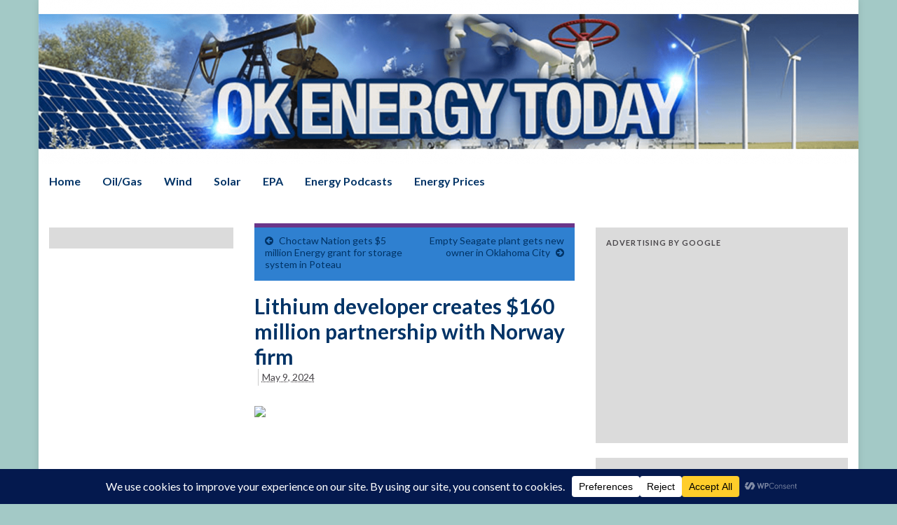

--- FILE ---
content_type: text/html; charset=UTF-8
request_url: https://www.okenergytoday.com/2024/05/lithium-developer-creates-160-million-partnership-with-norway-firm/
body_size: 22355
content:
<!DOCTYPE html><!--[if IE 7]>
<html class="ie ie7" dir="ltr" lang="en-US" prefix="og: https://ogp.me/ns#">
<![endif]-->
<!--[if IE 8]>
<html class="ie ie8" dir="ltr" lang="en-US" prefix="og: https://ogp.me/ns#">
<![endif]-->
<!--[if !(IE 7) & !(IE 8)]><!-->
<html dir="ltr" lang="en-US" prefix="og: https://ogp.me/ns#">
<!--<![endif]-->
    <head>
        <meta charset="UTF-8">
        <meta http-equiv="X-UA-Compatible" content="IE=edge">
        <meta name="viewport" content="width=device-width, initial-scale=1">
        <title>Lithium developer creates $160 million partnership with Norway firm - Oklahoma Energy Today</title>

		<!-- All in One SEO 4.8.9 - aioseo.com -->
	<meta name="description" content="A Norway company has reached agreement to become part-owner of a lithium extraction company located in El Dorado, Arkansas where it is hoping to take advantage of the electric vehicle battery developments. Standard Lithium Ltd. announced the new partnership is with publicly traded Equinor ASA. As Arkansas Business reported, the deal with the" />
	<meta name="robots" content="max-image-preview:large" />
	<meta name="author" content="Jerry Bohnen"/>
	<meta name="google-site-verification" content="g9oqrhVgEFFA9YkhAHZYEGKKLzMRDgnimk8cnpY-UkI" />
	<link rel="canonical" href="https://www.okenergytoday.com/2024/05/lithium-developer-creates-160-million-partnership-with-norway-firm/" />
	<meta name="generator" content="All in One SEO (AIOSEO) 4.8.9" />
		<meta property="og:locale" content="en_US" />
		<meta property="og:site_name" content="Oklahoma Energy Today - Energy News Just A Click Away" />
		<meta property="og:type" content="article" />
		<meta property="og:title" content="Lithium developer creates $160 million partnership with Norway firm - Oklahoma Energy Today" />
		<meta property="og:description" content="A Norway company has reached agreement to become part-owner of a lithium extraction company located in El Dorado, Arkansas where it is hoping to take advantage of the electric vehicle battery developments. Standard Lithium Ltd. announced the new partnership is with publicly traded Equinor ASA. As Arkansas Business reported, the deal with the" />
		<meta property="og:url" content="https://www.okenergytoday.com/2024/05/lithium-developer-creates-160-million-partnership-with-norway-firm/" />
		<meta property="article:published_time" content="2024-05-09T12:32:33+00:00" />
		<meta property="article:modified_time" content="2024-05-09T12:32:33+00:00" />
		<meta property="article:publisher" content="https://www.facebook.com/OKEnergyToday/" />
		<meta name="twitter:card" content="summary_large_image" />
		<meta name="twitter:title" content="Lithium developer creates $160 million partnership with Norway firm - Oklahoma Energy Today" />
		<meta name="twitter:description" content="A Norway company has reached agreement to become part-owner of a lithium extraction company located in El Dorado, Arkansas where it is hoping to take advantage of the electric vehicle battery developments. Standard Lithium Ltd. announced the new partnership is with publicly traded Equinor ASA. As Arkansas Business reported, the deal with the" />
		<script type="application/ld+json" class="aioseo-schema">
			{"@context":"https:\/\/schema.org","@graph":[{"@type":"BlogPosting","@id":"https:\/\/www.okenergytoday.com\/2024\/05\/lithium-developer-creates-160-million-partnership-with-norway-firm\/#blogposting","name":"Lithium developer creates $160 million partnership with Norway firm - Oklahoma Energy Today","headline":"Lithium developer creates $160 million partnership with Norway firm","author":{"@id":"https:\/\/www.okenergytoday.com\/author\/jerry\/#author"},"publisher":{"@id":"https:\/\/www.okenergytoday.com\/#organization"},"image":{"@type":"ImageObject","url":"https:\/\/www.bctechnology.com\/tmp\/local\/news\/1649157668_570114E54534FFC515E7FE44458F7D3C_2.png","@id":"https:\/\/www.okenergytoday.com\/2024\/05\/lithium-developer-creates-160-million-partnership-with-norway-firm\/#articleImage"},"datePublished":"2024-05-09T07:32:33-05:00","dateModified":"2024-05-09T07:32:33-05:00","inLanguage":"en-US","mainEntityOfPage":{"@id":"https:\/\/www.okenergytoday.com\/2024\/05\/lithium-developer-creates-160-million-partnership-with-norway-firm\/#webpage"},"isPartOf":{"@id":"https:\/\/www.okenergytoday.com\/2024\/05\/lithium-developer-creates-160-million-partnership-with-norway-firm\/#webpage"},"articleSection":"General, Oil &amp; Gas"},{"@type":"BreadcrumbList","@id":"https:\/\/www.okenergytoday.com\/2024\/05\/lithium-developer-creates-160-million-partnership-with-norway-firm\/#breadcrumblist","itemListElement":[{"@type":"ListItem","@id":"https:\/\/www.okenergytoday.com#listItem","position":1,"name":"Home","item":"https:\/\/www.okenergytoday.com","nextItem":{"@type":"ListItem","@id":"https:\/\/www.okenergytoday.com\/category\/general\/#listItem","name":"General"}},{"@type":"ListItem","@id":"https:\/\/www.okenergytoday.com\/category\/general\/#listItem","position":2,"name":"General","item":"https:\/\/www.okenergytoday.com\/category\/general\/","nextItem":{"@type":"ListItem","@id":"https:\/\/www.okenergytoday.com\/2024\/05\/lithium-developer-creates-160-million-partnership-with-norway-firm\/#listItem","name":"Lithium developer creates $160 million partnership with Norway firm"},"previousItem":{"@type":"ListItem","@id":"https:\/\/www.okenergytoday.com#listItem","name":"Home"}},{"@type":"ListItem","@id":"https:\/\/www.okenergytoday.com\/2024\/05\/lithium-developer-creates-160-million-partnership-with-norway-firm\/#listItem","position":3,"name":"Lithium developer creates $160 million partnership with Norway firm","previousItem":{"@type":"ListItem","@id":"https:\/\/www.okenergytoday.com\/category\/general\/#listItem","name":"General"}}]},{"@type":"Organization","@id":"https:\/\/www.okenergytoday.com\/#organization","name":"Oklahoma Energy Today","description":"Energy News Just A Click Away","url":"https:\/\/www.okenergytoday.com\/","logo":{"@type":"ImageObject","url":"https:\/\/www.okenergytoday.com\/new\/wp-content\/uploads\/2023\/01\/oetlogo.jpg","@id":"https:\/\/www.okenergytoday.com\/2024\/05\/lithium-developer-creates-160-million-partnership-with-norway-firm\/#organizationLogo","width":720,"height":186},"image":{"@id":"https:\/\/www.okenergytoday.com\/2024\/05\/lithium-developer-creates-160-million-partnership-with-norway-firm\/#organizationLogo"},"sameAs":["https:\/\/www.facebook.com\/OKEnergyToday\/"]},{"@type":"Person","@id":"https:\/\/www.okenergytoday.com\/author\/jerry\/#author","url":"https:\/\/www.okenergytoday.com\/author\/jerry\/","name":"Jerry Bohnen"},{"@type":"WebPage","@id":"https:\/\/www.okenergytoday.com\/2024\/05\/lithium-developer-creates-160-million-partnership-with-norway-firm\/#webpage","url":"https:\/\/www.okenergytoday.com\/2024\/05\/lithium-developer-creates-160-million-partnership-with-norway-firm\/","name":"Lithium developer creates $160 million partnership with Norway firm - Oklahoma Energy Today","description":"A Norway company has reached agreement to become part-owner of a lithium extraction company located in El Dorado, Arkansas where it is hoping to take advantage of the electric vehicle battery developments. Standard Lithium Ltd. announced the new partnership is with publicly traded Equinor ASA. As Arkansas Business reported, the deal with the","inLanguage":"en-US","isPartOf":{"@id":"https:\/\/www.okenergytoday.com\/#website"},"breadcrumb":{"@id":"https:\/\/www.okenergytoday.com\/2024\/05\/lithium-developer-creates-160-million-partnership-with-norway-firm\/#breadcrumblist"},"author":{"@id":"https:\/\/www.okenergytoday.com\/author\/jerry\/#author"},"creator":{"@id":"https:\/\/www.okenergytoday.com\/author\/jerry\/#author"},"datePublished":"2024-05-09T07:32:33-05:00","dateModified":"2024-05-09T07:32:33-05:00"},{"@type":"WebSite","@id":"https:\/\/www.okenergytoday.com\/#website","url":"https:\/\/www.okenergytoday.com\/","name":"Oklahoma Energy Today","description":"Energy News Just A Click Away","inLanguage":"en-US","publisher":{"@id":"https:\/\/www.okenergytoday.com\/#organization"}}]}
		</script>
		<!-- All in One SEO -->

<link rel='dns-prefetch' href='//www.okenergytoday.com' />
<link rel='dns-prefetch' href='//fonts.googleapis.com' />
<link rel="alternate" type="application/rss+xml" title="Oklahoma Energy Today &raquo; Feed" href="https://www.okenergytoday.com/feed/" />
<link rel="alternate" type="application/rss+xml" title="Oklahoma Energy Today &raquo; Comments Feed" href="https://www.okenergytoday.com/comments/feed/" />
		<!-- This site uses the Google Analytics by MonsterInsights plugin v9.11.1 - Using Analytics tracking - https://www.monsterinsights.com/ -->
							<script src="//www.googletagmanager.com/gtag/js?id=G-MLCSFRX3MH"  data-cfasync="false" data-wpfc-render="false" type="text/javascript" async></script>
			<script data-cfasync="false" data-wpfc-render="false" type="text/javascript">
				var mi_version = '9.11.1';
				var mi_track_user = true;
				var mi_no_track_reason = '';
								var MonsterInsightsDefaultLocations = {"page_location":"https:\/\/www.okenergytoday.com\/2024\/05\/lithium-developer-creates-160-million-partnership-with-norway-firm\/"};
								if ( typeof MonsterInsightsPrivacyGuardFilter === 'function' ) {
					var MonsterInsightsLocations = (typeof MonsterInsightsExcludeQuery === 'object') ? MonsterInsightsPrivacyGuardFilter( MonsterInsightsExcludeQuery ) : MonsterInsightsPrivacyGuardFilter( MonsterInsightsDefaultLocations );
				} else {
					var MonsterInsightsLocations = (typeof MonsterInsightsExcludeQuery === 'object') ? MonsterInsightsExcludeQuery : MonsterInsightsDefaultLocations;
				}

								var disableStrs = [
										'ga-disable-G-MLCSFRX3MH',
									];

				/* Function to detect opted out users */
				function __gtagTrackerIsOptedOut() {
					for (var index = 0; index < disableStrs.length; index++) {
						if (document.cookie.indexOf(disableStrs[index] + '=true') > -1) {
							return true;
						}
					}

					return false;
				}

				/* Disable tracking if the opt-out cookie exists. */
				if (__gtagTrackerIsOptedOut()) {
					for (var index = 0; index < disableStrs.length; index++) {
						window[disableStrs[index]] = true;
					}
				}

				/* Opt-out function */
				function __gtagTrackerOptout() {
					for (var index = 0; index < disableStrs.length; index++) {
						document.cookie = disableStrs[index] + '=true; expires=Thu, 31 Dec 2099 23:59:59 UTC; path=/';
						window[disableStrs[index]] = true;
					}
				}

				if ('undefined' === typeof gaOptout) {
					function gaOptout() {
						__gtagTrackerOptout();
					}
				}
								window.dataLayer = window.dataLayer || [];

				window.MonsterInsightsDualTracker = {
					helpers: {},
					trackers: {},
				};
				if (mi_track_user) {
					function __gtagDataLayer() {
						dataLayer.push(arguments);
					}

					function __gtagTracker(type, name, parameters) {
						if (!parameters) {
							parameters = {};
						}

						if (parameters.send_to) {
							__gtagDataLayer.apply(null, arguments);
							return;
						}

						if (type === 'event') {
														parameters.send_to = monsterinsights_frontend.v4_id;
							var hookName = name;
							if (typeof parameters['event_category'] !== 'undefined') {
								hookName = parameters['event_category'] + ':' + name;
							}

							if (typeof MonsterInsightsDualTracker.trackers[hookName] !== 'undefined') {
								MonsterInsightsDualTracker.trackers[hookName](parameters);
							} else {
								__gtagDataLayer('event', name, parameters);
							}
							
						} else {
							__gtagDataLayer.apply(null, arguments);
						}
					}

					__gtagTracker('js', new Date());
					__gtagTracker('set', {
						'developer_id.dZGIzZG': true,
											});
					if ( MonsterInsightsLocations.page_location ) {
						__gtagTracker('set', MonsterInsightsLocations);
					}
										__gtagTracker('config', 'G-MLCSFRX3MH', {"forceSSL":"true","link_attribution":"true"} );
										window.gtag = __gtagTracker;										(function () {
						/* https://developers.google.com/analytics/devguides/collection/analyticsjs/ */
						/* ga and __gaTracker compatibility shim. */
						var noopfn = function () {
							return null;
						};
						var newtracker = function () {
							return new Tracker();
						};
						var Tracker = function () {
							return null;
						};
						var p = Tracker.prototype;
						p.get = noopfn;
						p.set = noopfn;
						p.send = function () {
							var args = Array.prototype.slice.call(arguments);
							args.unshift('send');
							__gaTracker.apply(null, args);
						};
						var __gaTracker = function () {
							var len = arguments.length;
							if (len === 0) {
								return;
							}
							var f = arguments[len - 1];
							if (typeof f !== 'object' || f === null || typeof f.hitCallback !== 'function') {
								if ('send' === arguments[0]) {
									var hitConverted, hitObject = false, action;
									if ('event' === arguments[1]) {
										if ('undefined' !== typeof arguments[3]) {
											hitObject = {
												'eventAction': arguments[3],
												'eventCategory': arguments[2],
												'eventLabel': arguments[4],
												'value': arguments[5] ? arguments[5] : 1,
											}
										}
									}
									if ('pageview' === arguments[1]) {
										if ('undefined' !== typeof arguments[2]) {
											hitObject = {
												'eventAction': 'page_view',
												'page_path': arguments[2],
											}
										}
									}
									if (typeof arguments[2] === 'object') {
										hitObject = arguments[2];
									}
									if (typeof arguments[5] === 'object') {
										Object.assign(hitObject, arguments[5]);
									}
									if ('undefined' !== typeof arguments[1].hitType) {
										hitObject = arguments[1];
										if ('pageview' === hitObject.hitType) {
											hitObject.eventAction = 'page_view';
										}
									}
									if (hitObject) {
										action = 'timing' === arguments[1].hitType ? 'timing_complete' : hitObject.eventAction;
										hitConverted = mapArgs(hitObject);
										__gtagTracker('event', action, hitConverted);
									}
								}
								return;
							}

							function mapArgs(args) {
								var arg, hit = {};
								var gaMap = {
									'eventCategory': 'event_category',
									'eventAction': 'event_action',
									'eventLabel': 'event_label',
									'eventValue': 'event_value',
									'nonInteraction': 'non_interaction',
									'timingCategory': 'event_category',
									'timingVar': 'name',
									'timingValue': 'value',
									'timingLabel': 'event_label',
									'page': 'page_path',
									'location': 'page_location',
									'title': 'page_title',
									'referrer' : 'page_referrer',
								};
								for (arg in args) {
																		if (!(!args.hasOwnProperty(arg) || !gaMap.hasOwnProperty(arg))) {
										hit[gaMap[arg]] = args[arg];
									} else {
										hit[arg] = args[arg];
									}
								}
								return hit;
							}

							try {
								f.hitCallback();
							} catch (ex) {
							}
						};
						__gaTracker.create = newtracker;
						__gaTracker.getByName = newtracker;
						__gaTracker.getAll = function () {
							return [];
						};
						__gaTracker.remove = noopfn;
						__gaTracker.loaded = true;
						window['__gaTracker'] = __gaTracker;
					})();
									} else {
										console.log("");
					(function () {
						function __gtagTracker() {
							return null;
						}

						window['__gtagTracker'] = __gtagTracker;
						window['gtag'] = __gtagTracker;
					})();
									}
			</script>
							<!-- / Google Analytics by MonsterInsights -->
		<script type="text/javascript">
window._wpemojiSettings = {"baseUrl":"https:\/\/s.w.org\/images\/core\/emoji\/14.0.0\/72x72\/","ext":".png","svgUrl":"https:\/\/s.w.org\/images\/core\/emoji\/14.0.0\/svg\/","svgExt":".svg","source":{"concatemoji":"https:\/\/www.okenergytoday.com\/new\/wp-includes\/js\/wp-emoji-release.min.js?ver=6.1.9"}};
/*! This file is auto-generated */
!function(e,a,t){var n,r,o,i=a.createElement("canvas"),p=i.getContext&&i.getContext("2d");function s(e,t){var a=String.fromCharCode,e=(p.clearRect(0,0,i.width,i.height),p.fillText(a.apply(this,e),0,0),i.toDataURL());return p.clearRect(0,0,i.width,i.height),p.fillText(a.apply(this,t),0,0),e===i.toDataURL()}function c(e){var t=a.createElement("script");t.src=e,t.defer=t.type="text/javascript",a.getElementsByTagName("head")[0].appendChild(t)}for(o=Array("flag","emoji"),t.supports={everything:!0,everythingExceptFlag:!0},r=0;r<o.length;r++)t.supports[o[r]]=function(e){if(p&&p.fillText)switch(p.textBaseline="top",p.font="600 32px Arial",e){case"flag":return s([127987,65039,8205,9895,65039],[127987,65039,8203,9895,65039])?!1:!s([55356,56826,55356,56819],[55356,56826,8203,55356,56819])&&!s([55356,57332,56128,56423,56128,56418,56128,56421,56128,56430,56128,56423,56128,56447],[55356,57332,8203,56128,56423,8203,56128,56418,8203,56128,56421,8203,56128,56430,8203,56128,56423,8203,56128,56447]);case"emoji":return!s([129777,127995,8205,129778,127999],[129777,127995,8203,129778,127999])}return!1}(o[r]),t.supports.everything=t.supports.everything&&t.supports[o[r]],"flag"!==o[r]&&(t.supports.everythingExceptFlag=t.supports.everythingExceptFlag&&t.supports[o[r]]);t.supports.everythingExceptFlag=t.supports.everythingExceptFlag&&!t.supports.flag,t.DOMReady=!1,t.readyCallback=function(){t.DOMReady=!0},t.supports.everything||(n=function(){t.readyCallback()},a.addEventListener?(a.addEventListener("DOMContentLoaded",n,!1),e.addEventListener("load",n,!1)):(e.attachEvent("onload",n),a.attachEvent("onreadystatechange",function(){"complete"===a.readyState&&t.readyCallback()})),(e=t.source||{}).concatemoji?c(e.concatemoji):e.wpemoji&&e.twemoji&&(c(e.twemoji),c(e.wpemoji)))}(window,document,window._wpemojiSettings);
</script>
<!-- www.okenergytoday.com is managing ads with Advanced Ads 2.0.13 – https://wpadvancedads.com/ --><script id="okene-ready">
			window.advanced_ads_ready=function(e,a){a=a||"complete";var d=function(e){return"interactive"===a?"loading"!==e:"complete"===e};d(document.readyState)?e():document.addEventListener("readystatechange",(function(a){d(a.target.readyState)&&e()}),{once:"interactive"===a})},window.advanced_ads_ready_queue=window.advanced_ads_ready_queue||[];		</script>
		<style type="text/css">
img.wp-smiley,
img.emoji {
	display: inline !important;
	border: none !important;
	box-shadow: none !important;
	height: 1em !important;
	width: 1em !important;
	margin: 0 0.07em !important;
	vertical-align: -0.1em !important;
	background: none !important;
	padding: 0 !important;
}
</style>
	<link rel='stylesheet' id='wp-block-library-css' href='https://www.okenergytoday.com/new/wp-includes/css/dist/block-library/style.min.css?ver=6.1.9' type='text/css' media='all' />
<style id='wp-block-library-inline-css' type='text/css'>
.has-text-align-justify{text-align:justify;}
</style>
<link rel='stylesheet' id='mediaelement-css' href='https://www.okenergytoday.com/new/wp-includes/js/mediaelement/mediaelementplayer-legacy.min.css?ver=4.2.17' type='text/css' media='all' />
<link rel='stylesheet' id='wp-mediaelement-css' href='https://www.okenergytoday.com/new/wp-includes/js/mediaelement/wp-mediaelement.min.css?ver=6.1.9' type='text/css' media='all' />
<link rel='stylesheet' id='classic-theme-styles-css' href='https://www.okenergytoday.com/new/wp-includes/css/classic-themes.min.css?ver=1' type='text/css' media='all' />
<style id='global-styles-inline-css' type='text/css'>
body{--wp--preset--color--black: #000000;--wp--preset--color--cyan-bluish-gray: #abb8c3;--wp--preset--color--white: #ffffff;--wp--preset--color--pale-pink: #f78da7;--wp--preset--color--vivid-red: #cf2e2e;--wp--preset--color--luminous-vivid-orange: #ff6900;--wp--preset--color--luminous-vivid-amber: #fcb900;--wp--preset--color--light-green-cyan: #7bdcb5;--wp--preset--color--vivid-green-cyan: #00d084;--wp--preset--color--pale-cyan-blue: #8ed1fc;--wp--preset--color--vivid-cyan-blue: #0693e3;--wp--preset--color--vivid-purple: #9b51e0;--wp--preset--gradient--vivid-cyan-blue-to-vivid-purple: linear-gradient(135deg,rgba(6,147,227,1) 0%,rgb(155,81,224) 100%);--wp--preset--gradient--light-green-cyan-to-vivid-green-cyan: linear-gradient(135deg,rgb(122,220,180) 0%,rgb(0,208,130) 100%);--wp--preset--gradient--luminous-vivid-amber-to-luminous-vivid-orange: linear-gradient(135deg,rgba(252,185,0,1) 0%,rgba(255,105,0,1) 100%);--wp--preset--gradient--luminous-vivid-orange-to-vivid-red: linear-gradient(135deg,rgba(255,105,0,1) 0%,rgb(207,46,46) 100%);--wp--preset--gradient--very-light-gray-to-cyan-bluish-gray: linear-gradient(135deg,rgb(238,238,238) 0%,rgb(169,184,195) 100%);--wp--preset--gradient--cool-to-warm-spectrum: linear-gradient(135deg,rgb(74,234,220) 0%,rgb(151,120,209) 20%,rgb(207,42,186) 40%,rgb(238,44,130) 60%,rgb(251,105,98) 80%,rgb(254,248,76) 100%);--wp--preset--gradient--blush-light-purple: linear-gradient(135deg,rgb(255,206,236) 0%,rgb(152,150,240) 100%);--wp--preset--gradient--blush-bordeaux: linear-gradient(135deg,rgb(254,205,165) 0%,rgb(254,45,45) 50%,rgb(107,0,62) 100%);--wp--preset--gradient--luminous-dusk: linear-gradient(135deg,rgb(255,203,112) 0%,rgb(199,81,192) 50%,rgb(65,88,208) 100%);--wp--preset--gradient--pale-ocean: linear-gradient(135deg,rgb(255,245,203) 0%,rgb(182,227,212) 50%,rgb(51,167,181) 100%);--wp--preset--gradient--electric-grass: linear-gradient(135deg,rgb(202,248,128) 0%,rgb(113,206,126) 100%);--wp--preset--gradient--midnight: linear-gradient(135deg,rgb(2,3,129) 0%,rgb(40,116,252) 100%);--wp--preset--duotone--dark-grayscale: url('#wp-duotone-dark-grayscale');--wp--preset--duotone--grayscale: url('#wp-duotone-grayscale');--wp--preset--duotone--purple-yellow: url('#wp-duotone-purple-yellow');--wp--preset--duotone--blue-red: url('#wp-duotone-blue-red');--wp--preset--duotone--midnight: url('#wp-duotone-midnight');--wp--preset--duotone--magenta-yellow: url('#wp-duotone-magenta-yellow');--wp--preset--duotone--purple-green: url('#wp-duotone-purple-green');--wp--preset--duotone--blue-orange: url('#wp-duotone-blue-orange');--wp--preset--font-size--small: 13px;--wp--preset--font-size--medium: 20px;--wp--preset--font-size--large: 36px;--wp--preset--font-size--x-large: 42px;--wp--preset--spacing--20: 0.44rem;--wp--preset--spacing--30: 0.67rem;--wp--preset--spacing--40: 1rem;--wp--preset--spacing--50: 1.5rem;--wp--preset--spacing--60: 2.25rem;--wp--preset--spacing--70: 3.38rem;--wp--preset--spacing--80: 5.06rem;}:where(.is-layout-flex){gap: 0.5em;}body .is-layout-flow > .alignleft{float: left;margin-inline-start: 0;margin-inline-end: 2em;}body .is-layout-flow > .alignright{float: right;margin-inline-start: 2em;margin-inline-end: 0;}body .is-layout-flow > .aligncenter{margin-left: auto !important;margin-right: auto !important;}body .is-layout-constrained > .alignleft{float: left;margin-inline-start: 0;margin-inline-end: 2em;}body .is-layout-constrained > .alignright{float: right;margin-inline-start: 2em;margin-inline-end: 0;}body .is-layout-constrained > .aligncenter{margin-left: auto !important;margin-right: auto !important;}body .is-layout-constrained > :where(:not(.alignleft):not(.alignright):not(.alignfull)){max-width: var(--wp--style--global--content-size);margin-left: auto !important;margin-right: auto !important;}body .is-layout-constrained > .alignwide{max-width: var(--wp--style--global--wide-size);}body .is-layout-flex{display: flex;}body .is-layout-flex{flex-wrap: wrap;align-items: center;}body .is-layout-flex > *{margin: 0;}:where(.wp-block-columns.is-layout-flex){gap: 2em;}.has-black-color{color: var(--wp--preset--color--black) !important;}.has-cyan-bluish-gray-color{color: var(--wp--preset--color--cyan-bluish-gray) !important;}.has-white-color{color: var(--wp--preset--color--white) !important;}.has-pale-pink-color{color: var(--wp--preset--color--pale-pink) !important;}.has-vivid-red-color{color: var(--wp--preset--color--vivid-red) !important;}.has-luminous-vivid-orange-color{color: var(--wp--preset--color--luminous-vivid-orange) !important;}.has-luminous-vivid-amber-color{color: var(--wp--preset--color--luminous-vivid-amber) !important;}.has-light-green-cyan-color{color: var(--wp--preset--color--light-green-cyan) !important;}.has-vivid-green-cyan-color{color: var(--wp--preset--color--vivid-green-cyan) !important;}.has-pale-cyan-blue-color{color: var(--wp--preset--color--pale-cyan-blue) !important;}.has-vivid-cyan-blue-color{color: var(--wp--preset--color--vivid-cyan-blue) !important;}.has-vivid-purple-color{color: var(--wp--preset--color--vivid-purple) !important;}.has-black-background-color{background-color: var(--wp--preset--color--black) !important;}.has-cyan-bluish-gray-background-color{background-color: var(--wp--preset--color--cyan-bluish-gray) !important;}.has-white-background-color{background-color: var(--wp--preset--color--white) !important;}.has-pale-pink-background-color{background-color: var(--wp--preset--color--pale-pink) !important;}.has-vivid-red-background-color{background-color: var(--wp--preset--color--vivid-red) !important;}.has-luminous-vivid-orange-background-color{background-color: var(--wp--preset--color--luminous-vivid-orange) !important;}.has-luminous-vivid-amber-background-color{background-color: var(--wp--preset--color--luminous-vivid-amber) !important;}.has-light-green-cyan-background-color{background-color: var(--wp--preset--color--light-green-cyan) !important;}.has-vivid-green-cyan-background-color{background-color: var(--wp--preset--color--vivid-green-cyan) !important;}.has-pale-cyan-blue-background-color{background-color: var(--wp--preset--color--pale-cyan-blue) !important;}.has-vivid-cyan-blue-background-color{background-color: var(--wp--preset--color--vivid-cyan-blue) !important;}.has-vivid-purple-background-color{background-color: var(--wp--preset--color--vivid-purple) !important;}.has-black-border-color{border-color: var(--wp--preset--color--black) !important;}.has-cyan-bluish-gray-border-color{border-color: var(--wp--preset--color--cyan-bluish-gray) !important;}.has-white-border-color{border-color: var(--wp--preset--color--white) !important;}.has-pale-pink-border-color{border-color: var(--wp--preset--color--pale-pink) !important;}.has-vivid-red-border-color{border-color: var(--wp--preset--color--vivid-red) !important;}.has-luminous-vivid-orange-border-color{border-color: var(--wp--preset--color--luminous-vivid-orange) !important;}.has-luminous-vivid-amber-border-color{border-color: var(--wp--preset--color--luminous-vivid-amber) !important;}.has-light-green-cyan-border-color{border-color: var(--wp--preset--color--light-green-cyan) !important;}.has-vivid-green-cyan-border-color{border-color: var(--wp--preset--color--vivid-green-cyan) !important;}.has-pale-cyan-blue-border-color{border-color: var(--wp--preset--color--pale-cyan-blue) !important;}.has-vivid-cyan-blue-border-color{border-color: var(--wp--preset--color--vivid-cyan-blue) !important;}.has-vivid-purple-border-color{border-color: var(--wp--preset--color--vivid-purple) !important;}.has-vivid-cyan-blue-to-vivid-purple-gradient-background{background: var(--wp--preset--gradient--vivid-cyan-blue-to-vivid-purple) !important;}.has-light-green-cyan-to-vivid-green-cyan-gradient-background{background: var(--wp--preset--gradient--light-green-cyan-to-vivid-green-cyan) !important;}.has-luminous-vivid-amber-to-luminous-vivid-orange-gradient-background{background: var(--wp--preset--gradient--luminous-vivid-amber-to-luminous-vivid-orange) !important;}.has-luminous-vivid-orange-to-vivid-red-gradient-background{background: var(--wp--preset--gradient--luminous-vivid-orange-to-vivid-red) !important;}.has-very-light-gray-to-cyan-bluish-gray-gradient-background{background: var(--wp--preset--gradient--very-light-gray-to-cyan-bluish-gray) !important;}.has-cool-to-warm-spectrum-gradient-background{background: var(--wp--preset--gradient--cool-to-warm-spectrum) !important;}.has-blush-light-purple-gradient-background{background: var(--wp--preset--gradient--blush-light-purple) !important;}.has-blush-bordeaux-gradient-background{background: var(--wp--preset--gradient--blush-bordeaux) !important;}.has-luminous-dusk-gradient-background{background: var(--wp--preset--gradient--luminous-dusk) !important;}.has-pale-ocean-gradient-background{background: var(--wp--preset--gradient--pale-ocean) !important;}.has-electric-grass-gradient-background{background: var(--wp--preset--gradient--electric-grass) !important;}.has-midnight-gradient-background{background: var(--wp--preset--gradient--midnight) !important;}.has-small-font-size{font-size: var(--wp--preset--font-size--small) !important;}.has-medium-font-size{font-size: var(--wp--preset--font-size--medium) !important;}.has-large-font-size{font-size: var(--wp--preset--font-size--large) !important;}.has-x-large-font-size{font-size: var(--wp--preset--font-size--x-large) !important;}
.wp-block-navigation a:where(:not(.wp-element-button)){color: inherit;}
:where(.wp-block-columns.is-layout-flex){gap: 2em;}
.wp-block-pullquote{font-size: 1.5em;line-height: 1.6;}
</style>
<link rel='stylesheet' id='graphene-google-fonts-css' href='//fonts.googleapis.com/css?family=Lato%3A400%2C400i%2C700%2C700i&#038;subset=latin&#038;ver=2.1.2' type='text/css' media='all' />
<link rel='stylesheet' id='bootstrap-css' href='https://www.okenergytoday.com/new/wp-content/themes/graphene/bootstrap/css/bootstrap.min.css?ver=6.1.9' type='text/css' media='all' />
<link rel='stylesheet' id='font-awesome-css' href='https://www.okenergytoday.com/new/wp-content/themes/graphene/fonts/font-awesome/css/font-awesome.min.css?ver=6.1.9' type='text/css' media='all' />
<link rel='stylesheet' id='graphene-css' href='https://www.okenergytoday.com/new/wp-content/themes/graphene/style.css?ver=2.1.2' type='text/css' media='screen' />
<link rel='stylesheet' id='graphene-responsive-css' href='https://www.okenergytoday.com/new/wp-content/themes/graphene/responsive.css?ver=2.1.2' type='text/css' media='all' />
<link rel='stylesheet' id='social-logos-css' href='https://www.okenergytoday.com/new/wp-content/plugins/jetpack/_inc/social-logos/social-logos.min.css?ver=11.8.6' type='text/css' media='all' />
<link rel='stylesheet' id='jetpack_css-css' href='https://www.okenergytoday.com/new/wp-content/plugins/jetpack/css/jetpack.css?ver=11.8.6' type='text/css' media='all' />
<!--n2css--><!--n2js--><script type='text/javascript' src='https://www.okenergytoday.com/new/wp-content/plugins/google-analytics-for-wordpress/assets/js/frontend-gtag.min.js?ver=9.11.1' id='monsterinsights-frontend-script-js'></script>
<script data-cfasync="false" data-wpfc-render="false" type="text/javascript" id='monsterinsights-frontend-script-js-extra'>/* <![CDATA[ */
var monsterinsights_frontend = {"js_events_tracking":"true","download_extensions":"doc,pdf,ppt,zip,xls,docx,pptx,xlsx","inbound_paths":"[{\"path\":\"\\\/go\\\/\",\"label\":\"affiliate\"},{\"path\":\"\\\/recommend\\\/\",\"label\":\"affiliate\"}]","home_url":"https:\/\/www.okenergytoday.com","hash_tracking":"false","v4_id":"G-MLCSFRX3MH"};/* ]]> */
</script>
<script type='text/javascript' src='https://www.okenergytoday.com/new/wp-includes/js/jquery/jquery.min.js?ver=3.6.1' id='jquery-core-js'></script>
<script type='text/javascript' src='https://www.okenergytoday.com/new/wp-includes/js/jquery/jquery-migrate.min.js?ver=3.3.2' id='jquery-migrate-js'></script>
<script type='text/javascript' src='https://www.okenergytoday.com/new/wp-content/themes/graphene/bootstrap/js/bootstrap.min.js?ver=2.1.2' id='bootstrap-js'></script>
<script type='text/javascript' src='https://www.okenergytoday.com/new/wp-content/themes/graphene/js/bootstrap-hover-dropdown/bootstrap-hover-dropdown.min.js?ver=2.1.2' id='bootstrap-hover-dropdown-js'></script>
<script type='text/javascript' src='https://www.okenergytoday.com/new/wp-content/themes/graphene/js/bootstrap-submenu/bootstrap-submenu.min.js?ver=2.1.2' id='bootstrap-submenu-js'></script>
<script type='text/javascript' src='https://www.okenergytoday.com/new/wp-content/themes/graphene/js/html5shiv/html5shiv.min.js?ver=2.1.2' id='html5shiv-js'></script>
<script type='text/javascript' src='https://www.okenergytoday.com/new/wp-content/themes/graphene/js/respond.js/respond.min.js?ver=2.1.2' id='respond-js'></script>
<script type='text/javascript' src='https://www.okenergytoday.com/new/wp-content/themes/graphene/js/jquery.infinitescroll.min.js?ver=2.1.2' id='infinite-scroll-js'></script>
<script type='text/javascript' src='https://www.okenergytoday.com/new/wp-includes/js/comment-reply.min.js?ver=6.1.9' id='comment-reply-js'></script>
<script type='text/javascript' id='graphene-js-extra'>
/* <![CDATA[ */
var grapheneJS = {"templateUrl":"https:\/\/www.okenergytoday.com\/new\/wp-content\/themes\/graphene","isSingular":"1","shouldShowComments":"1","commentsOrder":"newest","sliderDisable":"1","sliderInterval":"9000","infScrollBtnLbl":"Load more","infScrollOn":"","infScrollCommentsOn":"","totalPosts":"1","postsPerPage":"10","isPageNavi":"","infScrollMsgText":"Fetching window.grapheneInfScrollItemsPerPage of window.grapheneInfScrollItemsLeft items left ...","infScrollMsgTextPlural":"Fetching window.grapheneInfScrollItemsPerPage of window.grapheneInfScrollItemsLeft items left ...","infScrollFinishedText":"All loaded!","commentsPerPage":"50","totalComments":"0","infScrollCommentsMsg":"Fetching window.grapheneInfScrollCommentsPerPage of window.grapheneInfScrollCommentsLeft comments left ...","infScrollCommentsMsgPlural":"Fetching window.grapheneInfScrollCommentsPerPage of window.grapheneInfScrollCommentsLeft comments left ...","infScrollCommentsFinishedMsg":"All comments loaded!"};
/* ]]> */
</script>
<script type='text/javascript' src='https://www.okenergytoday.com/new/wp-content/themes/graphene/js/graphene.js?ver=2.1.2' id='graphene-js'></script>
<link rel="https://api.w.org/" href="https://www.okenergytoday.com/wp-json/" /><link rel="alternate" type="application/json" href="https://www.okenergytoday.com/wp-json/wp/v2/posts/121643" /><link rel="EditURI" type="application/rsd+xml" title="RSD" href="https://www.okenergytoday.com/new/xmlrpc.php?rsd" />
<link rel="wlwmanifest" type="application/wlwmanifest+xml" href="https://www.okenergytoday.com/new/wp-includes/wlwmanifest.xml" />
<meta name="generator" content="WordPress 6.1.9" />
<link rel='shortlink' href='https://wp.me/peAySx-vDZ' />
<link rel="alternate" type="application/json+oembed" href="https://www.okenergytoday.com/wp-json/oembed/1.0/embed?url=https%3A%2F%2Fwww.okenergytoday.com%2F2024%2F05%2Flithium-developer-creates-160-million-partnership-with-norway-firm%2F" />
<link rel="alternate" type="text/xml+oembed" href="https://www.okenergytoday.com/wp-json/oembed/1.0/embed?url=https%3A%2F%2Fwww.okenergytoday.com%2F2024%2F05%2Flithium-developer-creates-160-million-partnership-with-norway-firm%2F&#038;format=xml" />
<script type="text/javascript">
(function(url){
	if(/(?:Chrome\/26\.0\.1410\.63 Safari\/537\.31|WordfenceTestMonBot)/.test(navigator.userAgent)){ return; }
	var addEvent = function(evt, handler) {
		if (window.addEventListener) {
			document.addEventListener(evt, handler, false);
		} else if (window.attachEvent) {
			document.attachEvent('on' + evt, handler);
		}
	};
	var removeEvent = function(evt, handler) {
		if (window.removeEventListener) {
			document.removeEventListener(evt, handler, false);
		} else if (window.detachEvent) {
			document.detachEvent('on' + evt, handler);
		}
	};
	var evts = 'contextmenu dblclick drag dragend dragenter dragleave dragover dragstart drop keydown keypress keyup mousedown mousemove mouseout mouseover mouseup mousewheel scroll'.split(' ');
	var logHuman = function() {
		if (window.wfLogHumanRan) { return; }
		window.wfLogHumanRan = true;
		var wfscr = document.createElement('script');
		wfscr.type = 'text/javascript';
		wfscr.async = true;
		wfscr.src = url + '&r=' + Math.random();
		(document.getElementsByTagName('head')[0]||document.getElementsByTagName('body')[0]).appendChild(wfscr);
		for (var i = 0; i < evts.length; i++) {
			removeEvent(evts[i], logHuman);
		}
	};
	for (var i = 0; i < evts.length; i++) {
		addEvent(evts[i], logHuman);
	}
})('//www.okenergytoday.com/?wordfence_lh=1&hid=E39040787F20EF2DA3719626C5351861');
</script>	<style>img#wpstats{display:none}</style>
		<style type="text/css">
#top-bar{background-color:#272068}.navbar, .navbar #header-menu-wrap, .navbar #header-menu-wrap {background: #ffffff}.navbar #header-menu-wrap .nav > li > a, .navbar #header-menu-wrap .nav > li > a {color: #003366}.navbar #header-menu-wrap .nav li:focus, .navbar #header-menu-wrap .nav li:hover, .navbar #header-menu-wrap .nav li.current-menu-item, .navbar #header-menu-wrap .nav li.current-menu-ancestor, .navbar #header-menu-wrap .dropdown-menu li, .navbar #header-menu-wrap .dropdown-menu > li > a:focus, .navbar #header-menu-wrap .dropdown-menu > li > a:hover, .navbar #header-menu-wrap .dropdown-menu > .active > a, .navbar #header-menu-wrap .dropdown-menu > .active > a:focus, .navbar #header-menu-wrap .dropdown-menu > .active > a:hover, .navbar #header-menu-wrap .navbar-nav>.open>a, .navbar #header-menu-wrap .navbar-nav>.open>a:focus, .navbar #header-menu-wrap .navbar-nav>.open>a:hover, .navbar .navbar-nav>.active>a, .navbar .navbar-nav>.active>a:focus, .navbar .navbar-nav>.active>a:hover {background: #e5e5e5}.navbar #header-menu-wrap .navbar-nav>.active>a, .navbar #header-menu-wrap .navbar-nav>.active>a:focus, .navbar #header-menu-wrap .navbar-nav>.active>a:hover, .navbar #header-menu-wrap .navbar-nav>.open>a, .navbar #header-menu-wrap .navbar-nav>.open>a:focus, .navbar #header-menu-wrap .navbar-nav>.open>a:hover, .navbar #header-menu-wrap .navbar-nav>.current-menu-item>a, .navbar #header-menu-wrap .navbar-nav>.current-menu-item>a:hover, .navbar #header-menu-wrap .navbar-nav>.current-menu-item>a:focus, .navbar #header-menu-wrap .navbar-nav>.current-menu-ancestor>a, .navbar #header-menu-wrap .navbar-nav>.current-menu-ancestor>a:hover, .navbar #header-menu-wrap .navbar-nav>.current-menu-ancestor>a:focus, .navbar #header-menu-wrap .navbar-nav>li>a:focus, .navbar #header-menu-wrap .navbar-nav>li>a:hover {color: #003366}.navbar #header-menu-wrap .nav ul li a, .navbar #header-menu-wrap .nav ul li a {color: #003366}.navbar #header-menu-wrap .nav .dropdown-menu li:hover > a, .navbar #header-menu-wrap .nav .dropdown-menu li.current-menu-item > a, .navbar #header-menu-wrap .nav .dropdown-menu li.current-menu-ancestor > a {color: #003366}.post-title, .post-title a, .post-title a:hover, .post-title a:visited {color: #003366}a, .post .date .day, .pagination>li>a, .pagination>li>a:hover, .pagination>li>span, #comments > h4.current a, #comments > h4.current a .fa, .post-nav-top p, .post-nav-top a {color: #003366}a:focus, a:hover, .post-nav-top a:hover {color: #1772af}.sidebar .sidebar-wrap {background-color: #dbdbdb; border-color: #ffffff}.btn, .Button, .colour-preview .button, input[type="submit"], button[type="submit"], #commentform #submit, .wpsc_buy_button, #back-to-top {background: #2f80d0; color: #ffffff}.post-nav-top, .archive-title, .page-title, .category-desc {background-color: #2f80d0; border-color: #6b3589}.archive-title span {color: #ffffff}#footer, .graphene-footer{background-color:#003366;color:#bcb4c1}body{background-image:none}.header_title, .header_title a, .header_title a:visited, .header_title a:hover, .header_desc {color:#blank}.carousel, .carousel .item{height:300px}@media (max-width: 767px) {.carousel, .carousel .item{height:250px}}#header{max-height:234px}.post-title, .post-title a, .post-title a:hover, .post-title a:visited{ color: #003366 }
</style>
<style type="text/css" id="custom-background-css">
body.custom-background { background-color: #a3c9c6; }
</style>
	<script  async src="https://pagead2.googlesyndication.com/pagead/js/adsbygoogle.js?client=ca-pub-8878294263718533" crossorigin="anonymous"></script><script async='async' src='https://www.googletagservices.com/tag/js/gpt.js'></script>
<script>
  var googletag = googletag || {};
  googletag.cmd = googletag.cmd || [];
</script>

<script>
  googletag.cmd.push(function() {
    googletag.defineSlot('/397041941/OKFarmInHouseAd', [250, 250], 'div-gpt-ad-1491844628978-0').addService(googletag.pubads());
    googletag.pubads().enableSingleRequest();
    googletag.enableServices();
  });
</script>    <!-- BEGIN Google Analytics script -->
    	<script>
(function(i,s,o,g,r,a,m){i['GoogleAnalyticsObject']=r;i[r]=i[r]||function(){
  (i[r].q=i[r].q||[]).push(arguments)},i[r].l=1*new Date();a=s.createElement(o),
  m=s.getElementsByTagName(o)[0];a.async=1;a.src=g;m.parentNode.insertBefore(a,m)
  })(window,document,'script','//www.google-analytics.com/analytics.js','ga');
  ga('create', 'UA-67145513-1', 'auto');
  ga('send', 'pageview');
</script>    <!-- END Google Analytics script -->
    		
		<script async src="//pagead2.googlesyndication.com/pagead/js/adsbygoogle.js"></script>
<script>
  (adsbygoogle = window.adsbygoogle || []).push({
    google_ad_client: "ca-pub-8878294263718533",
    enable_page_level_ads: true
  });
</script>
    </head>
    <body class="post-template-default single single-post postid-121643 single-format-standard custom-background three_col_center three-columns singular aa-prefix-okene-">
        
        <div class="container boxed-wrapper">
            
            
                        <div id="header" class="row">
                <img src="https://www.okenergytoday.com/new/wp-content/uploads/2025/09/cropped-OKET-Header-2.png" alt="" />            	
                <a href="https://www.okenergytoday.com" id="header_img_link" title="Go back to the front page">&nbsp;</a>                	       
                <div class="header-widget"><div id="media_image-3" class="sidebar-wrap clearfix widget_media_image"><img width="300" height="86" src="https://www.okenergytoday.com/new/wp-content/uploads/2018/12/WP_Logo-Horiz-Grey100-300x86.jpg" class="image wp-image-42450  attachment-medium size-medium" alt="" decoding="async" loading="lazy" style="max-width: 100%; height: auto;" srcset="https://www.okenergytoday.com/new/wp-content/uploads/2018/12/WP_Logo-Horiz-Grey100-300x86.jpg 300w, https://www.okenergytoday.com/new/wp-content/uploads/2018/12/WP_Logo-Horiz-Grey100.jpg 350w" sizes="(max-width: 300px) 100vw, 300px" /></div></div>                
        			
			</div>
			
 <!-- <div id="header" class="row" style="text-align: center"> 
  <a href="https://www.okwindpower.com" target="_blank"><img src="http://www.okenergytoday.com/new/wp-content/uploads/2018/12/WP_Logo-Horiz-Grey2.jpg"></a> 
   </div> -->
	
                        <nav class="navbar row navbar-inverse">

                <div class="navbar-header">
                    <button type="button" class="navbar-toggle collapsed" data-toggle="collapse" data-target="#header-menu-wrap, #secondary-menu-wrap">
                        <span class="sr-only">Toggle navigation</span>
                        <span class="icon-bar"></span>
                        <span class="icon-bar"></span>
                        <span class="icon-bar"></span>
                    </button>
                    
                    
                                    </div>

                <div class="collapse navbar-collapse" id="header-menu-wrap">
        			<ul id="header-menu" class="nav navbar-nav flip"><li id="menu-item-32009" class="menu-item menu-item-type-custom menu-item-object-custom menu-item-32009"><a href="http://okenergytoday.com">Home</a></li>
<li id="menu-item-441" class="menu-item menu-item-type-taxonomy menu-item-object-category current-post-ancestor current-menu-parent current-post-parent menu-item-441"><a href="https://www.okenergytoday.com/category/activity-in-oklahoma/">Oil/Gas</a></li>
<li id="menu-item-444" class="menu-item menu-item-type-taxonomy menu-item-object-category menu-item-444"><a href="https://www.okenergytoday.com/category/windmills/">Wind</a></li>
<li id="menu-item-495" class="menu-item menu-item-type-taxonomy menu-item-object-category menu-item-495"><a href="https://www.okenergytoday.com/category/energy-from-the-sun/">Solar</a></li>
<li id="menu-item-442" class="menu-item menu-item-type-taxonomy menu-item-object-category menu-item-442"><a href="https://www.okenergytoday.com/category/epa/">EPA</a></li>
<li id="menu-item-107623" class="menu-item menu-item-type-post_type menu-item-object-page menu-item-107623"><a href="https://www.okenergytoday.com/energy-podcasts/">Energy Podcasts</a></li>
<li id="menu-item-101865" class="menu-item menu-item-type-custom menu-item-object-custom menu-item-101865"><a href="https://www.eia.gov/todayinenergy/prices.php">Energy Prices</a></li>
</ul>                    
        			                    
                                    </div>

                                
                            </nav>

            
            <div id="content" class="clearfix hfeed row">
                                
                    
<div id="sidebar2" class="sidebar col-md-3">

	
    <div id="text-32" class="sidebar-wrap clearfix widget_text">			<div class="textwidget"></div>
		</div>    
        
    
</div><!-- #sidebar2 -->                
                <div id="content-main" class="clearfix content-main col-md-5">
                
	
	<div class="post-nav post-nav-top clearfix">
		<p class="previous col-sm-6"><i class="fa fa-arrow-circle-left"></i> <a href="https://www.okenergytoday.com/2024/05/choctaw-nation-gets-5-million-energy-grant-for-storage-system-in-poteau/" rel="prev">Choctaw Nation gets $5 million Energy grant for storage system in Poteau</a></p>		<p class="next-post col-sm-6"><a href="https://www.okenergytoday.com/2024/05/empty-seagate-plant-gets-new-owner-in-oklahoma-city/" rel="next">Empty Seagate plant gets new owner in Oklahoma City</a> <i class="fa fa-arrow-circle-right"></i></p>			</div>
	        
<div id="post-121643" class="clearfix post post-121643 type-post status-publish format-standard hentry category-general category-activity-in-oklahoma nodate item-wrap">
		
	<div class="entry clearfix">
    	
                        
		        <h1 class="post-title entry-title">
			Lithium developer creates $160 million partnership with Norway firm			        </h1>
		
			    <ul class="post-meta">
	    		        <li class="date-inline">    	<p class="post-date-inline updated">
        	<span class="value-title" title="2024-05-09T07:32"></span>
            <abbr class="published" title="2024-05-09T07:32:33-05:00">May 9, 2024</abbr>
                    </p>
    </li>
	        	    </ul>
    		
				<div class="entry-content clearfix">
							
										
						<p><img decoding="async" src="https://www.bctechnology.com/tmp/local/news/1649157668_570114E54534FFC515E7FE44458F7D3C_2.png" /></p>
<p>&nbsp;</p>
<p>&nbsp;</p>
<p>A Norway company has reached agreement to become part-owner of a lithium extraction company located in El Dorado, Arkansas where it is hoping to take advantage of the electric vehicle battery developments.</p><div class="okene-content_2" id="okene-3013881195"><script async src="//pagead2.googlesyndication.com/pagead/js/adsbygoogle.js?client=ca-pub-8878294263718533" crossorigin="anonymous"></script><ins class="adsbygoogle" style="display:block;" data-ad-client="ca-pub-8878294263718533" 
data-ad-slot="" 
data-ad-format="auto"></ins>
<script> 
(adsbygoogle = window.adsbygoogle || []).push({}); 
</script>
</div>
<p>Standard Lithium Ltd. announced the new partnership is with publicly traded Equinor ASA. As <em>Arkansas Business</em> reported, the deal with the Norway firm is worth nearly $160 million.</p>
<p>Equinor specializes in renewables and as a result of the deal will own 45% of Standard&#8217;s plant in Arkansas and it will also assume the same stake in the company&#8217;s east Texas drilling properties.</p>
<p>Standard, based in Vancouver, British Columbia, will get a $30 million cash payment at closing of the deal.</p>
<p>Click <a href="https://www.arkansasbusiness.com/article/standard-lithium-announces-partnership-to-accelerate-arkansas-plant-development/"><em>here</em></a> for <em>Arkansas Business</em></p>
<div class="sharedaddy sd-sharing-enabled"><div class="robots-nocontent sd-block sd-social sd-social-icon-text sd-sharing"><h3 class="sd-title">Share this:</h3><div class="sd-content"><ul><li class="share-facebook"><a rel="nofollow noopener noreferrer" data-shared="sharing-facebook-121643" class="share-facebook sd-button share-icon" href="https://www.okenergytoday.com/2024/05/lithium-developer-creates-160-million-partnership-with-norway-firm/?share=facebook" target="_blank" title="Click to share on Facebook" ><span>Facebook</span></a></li><li class="share-twitter"><a rel="nofollow noopener noreferrer" data-shared="sharing-twitter-121643" class="share-twitter sd-button share-icon" href="https://www.okenergytoday.com/2024/05/lithium-developer-creates-160-million-partnership-with-norway-firm/?share=twitter" target="_blank" title="Click to share on Twitter" ><span>Twitter</span></a></li><li class="share-email"><a rel="nofollow noopener noreferrer" data-shared="" class="share-email sd-button share-icon" href="mailto:?subject=%5BShared%20Post%5D%20Lithium%20developer%20creates%20%24160%20million%20partnership%20with%20Norway%20firm&body=https%3A%2F%2Fwww.okenergytoday.com%2F2024%2F05%2Flithium-developer-creates-160-million-partnership-with-norway-firm%2F&share=email" target="_blank" title="Click to email a link to a friend" data-email-share-error-title="Do you have email set up?" data-email-share-error-text="If you&#039;re having problems sharing via email, you might not have email set up for your browser. You may need to create a new email yourself." data-email-share-nonce="2570e3a18b" data-email-share-track-url="https://www.okenergytoday.com/2024/05/lithium-developer-creates-160-million-partnership-with-norway-firm/?share=email"><span>Email</span></a></li><li class="share-print"><a rel="nofollow noopener noreferrer" data-shared="" class="share-print sd-button share-icon" href="https://www.okenergytoday.com/2024/05/lithium-developer-creates-160-million-partnership-with-norway-firm/#print" target="_blank" title="Click to print" ><span>Print</span></a></li><li><a href="#" class="sharing-anchor sd-button share-more"><span>More</span></a></li><li class="share-end"></li></ul><div class="sharing-hidden"><div class="inner" style="display: none;"><ul><li class="share-reddit"><a rel="nofollow noopener noreferrer" data-shared="" class="share-reddit sd-button share-icon" href="https://www.okenergytoday.com/2024/05/lithium-developer-creates-160-million-partnership-with-norway-firm/?share=reddit" target="_blank" title="Click to share on Reddit" ><span>Reddit</span></a></li><li class="share-pinterest"><a rel="nofollow noopener noreferrer" data-shared="sharing-pinterest-121643" class="share-pinterest sd-button share-icon" href="https://www.okenergytoday.com/2024/05/lithium-developer-creates-160-million-partnership-with-norway-firm/?share=pinterest" target="_blank" title="Click to share on Pinterest" ><span>Pinterest</span></a></li><li class="share-end"></li><li class="share-end"></li></ul></div></div></div></div></div><div class="okene-after-content" id="okene-2198426385"><script async src="//pagead2.googlesyndication.com/pagead/js/adsbygoogle.js?client=ca-pub-8878294263718533" crossorigin="anonymous"></script><ins class="adsbygoogle" style="display:block;" data-ad-client="ca-pub-8878294263718533" 
data-ad-slot="" 
data-ad-format="auto"></ins>
<script> 
(adsbygoogle = window.adsbygoogle || []).push({}); 
</script>
</div>								</div>
		
			    <ul class="entry-footer">
	    		        <li class="addthis col-sm-8"><div class="add-this"></div></li>
	        	    </ul>
    	</div>

</div>

    <div class="entry-author">
        <div class="row">
            <div class="author-avatar col-sm-3">
            	<a href="https://www.okenergytoday.com/author/jerry/" rel="author">
					                </a>
            </div>

            <div class="author-bio col-sm-9">
                <h3 class="section-title-sm">Jerry Bohnen</h3>
                    <ul class="author-social">
    	        
			        <li><a href="mailto:JerryBohnen@yahoo.com"><i class="fa fa-envelope-o"></i></a></li>
            </ul>
                </div>
        </div>
    </div>
    











            
  
    </div><!-- #content-main -->
    
    	
    
<div id="sidebar1" class="sidebar col-md-4">

	
    <div id="custom_html-3" class="widget_text sidebar-wrap clearfix widget_custom_html"><h3>Advertising by Google</h3><div class="textwidget custom-html-widget"><script async src="//pagead2.googlesyndication.com/pagead/js/adsbygoogle.js"></script>
<!-- Right Column Ad -->
<ins class="adsbygoogle"
     style="display:block"
     data-ad-client="ca-pub-8878294263718533"
     data-ad-slot="7774506878"
     data-ad-format="auto"
     data-full-width-responsive="true"></ins>
<script>
(adsbygoogle = window.adsbygoogle || []).push({});
</script></div></div><div id="block-2" class="sidebar-wrap clearfix widget_block"><script async="" src="https://pagead2.googlesyndication.com/pagead/js/adsbygoogle.js?client=ca-pub-8878294263718533" crossorigin="anonymous"></script>
<!-- Display Ad1 -->
<ins class="adsbygoogle" style="display:block" data-ad-client="ca-pub-8878294263718533" data-ad-slot="5707674592" data-ad-format="auto" data-full-width-responsive="true"></ins>
<script>
     (adsbygoogle = window.adsbygoogle || []).push({});
</script></div><div id="block-8" class="sidebar-wrap clearfix widget_block widget_recent_entries"><ul class="wp-block-latest-posts__list wp-block-latest-posts"><li><a class="wp-block-latest-posts__post-title" href="https://www.okenergytoday.com/2026/01/different-kind-of-storm-warning-from-former-regulator/">Different kind of storm warning from former regulator</a></li>
<li><a class="wp-block-latest-posts__post-title" href="https://www.okenergytoday.com/2026/01/crude-up-but-natural-gas-soared/">Crude up but natural gas soared</a></li>
<li><a class="wp-block-latest-posts__post-title" href="https://www.okenergytoday.com/2026/01/data-center-wins-rezoning-approval-from-okc-planning-board/">Data center wins rezoning approval from OKC planning board</a></li>
<li><a class="wp-block-latest-posts__post-title" href="https://www.okenergytoday.com/2026/01/mitchell-talks-energy-with-jerry-bohnen-stormy-weather-gas-price-hikes-and-more/">Mitchell talks energy with Jerry Bohnen&#8211;stormy weather, gas price hikes and more</a></li>
<li><a class="wp-block-latest-posts__post-title" href="https://www.okenergytoday.com/2026/01/energy-brief-oil-power-policy-global-markets/">Energy Briefs: Oil Supply, Power Rates, Global Markets</a></li>
</ul></div><div id="block-7" class="sidebar-wrap clearfix widget_block"><!-- /397041941/OKFarmInHouseAd -->
<div id='div-gpt-ad-1491844628978-0' style='height:250px; width:250px;'>
<script>
googletag.cmd.push(function() { googletag.display('div-gpt-ad-1491844628978-0'); });
</script>
</div></div><div id="text-40" class="sidebar-wrap clearfix widget_text">			<div class="textwidget">
</div>
		</div>    
        
    
</div><!-- #sidebar1 -->    
    
</div><!-- #content -->



<div id="footer" class="row">

            <div class="footer-menu-wrap col-md-8 col-md-push-4 flip">
            <ul id="menu-footer" class="menu"><li id="menu-item-27030" class="menu-item menu-item-type-custom menu-item-object-custom menu-item-27030"><a href="http://visitor.r20.constantcontact.com/d.jsp?llr=m7dkzfrab&#038;p=oi&#038;m=1117959557004&#038;sit=mzduwm6ib&#038;f=3030251b-ec89-4f3b-8e98-34d1dc63c12e">Subscribe to the Newsletter</a></li>
<li id="menu-item-27028" class="menu-item menu-item-type-custom menu-item-object-custom menu-item-27028"><a href="http://oklahomafarmreport.com/">RON Ag News</a></li>
<li id="menu-item-27029" class="menu-item menu-item-type-custom menu-item-object-custom menu-item-27029"><a href="https://www.radiooklahomanews.com/">RON State News</a></li>
</ul>        </div>
    
    <div class="copyright-developer col-md-4 col-md-pull-8 flip">
                    <div id="copyright">
                <p>&copy; 2026 Oklahoma Energy Today.</p>            </div>
        
                    <div id="developer">
                <p>
                                        Made with <i class="fa fa-heart"></i> by <a href="https://www.graphene-theme.com/" rel="nofollow">Graphene Themes</a>.                </p>

                            </div>
            </div>
    
    </div><!-- #footer -->

    <div class="graphene-dynamic-widget" id="graphene-dynamic-widget-graphene_after_footer">
        <div id="text-22" class="sidebar-wrap clearfix widget_text">			<div class="textwidget"><a href="http://wireready.com/webready/webready.php" target="_blank" rel="noopener">Admin by WebReady</a> powered by <a href="http://wireready.com" target="_blank" rel="noopener">WireReady Inc.</a></div>
		</div>    </div>
    
</div><!-- #container -->

<div id="wpconsent-root" style="--wpconsent-z-index: 900000;;--wpconsent-background: #04194e;;--wpconsent-text: #ffffff;;--wpconsent-outline-color: rgba(255, 255, 255, 0.2);;--wpconsent-accept-bg: #ffcd2a;;--wpconsent-cancel-bg: #ffffff;;--wpconsent-preferences-bg: #ffffff;;--wpconsent-accept-color: #000000;;--wpconsent-cancel-color: #000000;;--wpconsent-preferences-color: #000000;;--wpconsent-font-size: 16px;"><div id="wpconsent-container" style="display: none;"></div><template id="wpconsent-template"><div class="wpconsent-banner-holder wpconsent-banner-long wpconsent-banner-long-bottom" id="wpconsent-banner-holder" tabindex="-1" aria-labelledby="wpconsent-banner-title" role="dialog"><div class="wpconsent-banner" part="wpconsent-banner"><div class="wpconsent-banner-body" part="wpconsent-banner-body"><h2 id="wpconsent-banner-title" class="screen-reader-text">Cookie Consent</h2><div class="wpconsent-banner-message" tabindex="0"><p>We use cookies to improve your experience on our site. By using our site, you consent to cookies.</p>
</div></div><div class="wpconsent-banner-footer wpconsent-button-size-small wpconsent-button-corner-slightly-rounded wpconsent-button-type-filled" part="wpconsent-banner-footer"><button type="button" id="wpconsent-preferences-all" class="wpconsent-preferences-cookies wpconsent-banner-button wpconsent-preferences-all" part="wpconsent-button-preferences">Preferences</button><button type="button" id="wpconsent-cancel-all" class="wpconsent-cancel-cookies wpconsent-banner-button wpconsent-cancel-all" part="wpconsent-button-cancel">Reject</button><button type="button" id="wpconsent-accept-all" class="wpconsent-accept-cookies wpconsent-banner-button wpconsent-accept-all" part="wpconsent-button-accept">Accept All</button></div><div class="wpconsent-powered-by"><a style="color: #ffffff" href="https://wpconsent.com/powered-by/?utm_source=liteplugin&#038;utm_medium=poweredby&#038;utm_campaign" target="_blank" rel="nofollow noopener noreferrer"><span class="wpconsent-powered-by-text">Powered by</span> <svg class="wpconsent-icon wpconsent-icon-logo-mono" width="80" height="12" viewBox="0 0 57 9" xmlns="http://www.w3.org/2000/svg"><g clip-path="url(#a)" fill="#ffffff"><path d="M4.84 1.006a.34.34 0 0 0-.333-.34H2.564a.336.336 0 0 0-.292.172L.735 3.566a.336.336 0 0 0 .293.501h1.94a.342.342 0 0 0 .292-.173l1.531-2.713H4.79a.333.333 0 0 0 .05-.175ZM11.628 4.545a.33.33 0 0 0-.048-.171L9.76 1.144 8.403 3.547l.474.84a.33.33 0 0 1 .003.314L7.09 7.88a.341.341 0 0 0 .272.539h1.937a.336.336 0 0 0 .292-.17l2.005-3.558-.003-.002a.34.34 0 0 0 .034-.145h.002Z" /><path d="M9.76 1.144 9.493.667 8.17 2.994l-.038.066-.294.518a.34.34 0 0 1 .569-.03L9.76 1.144ZM6.995.667h-.012a.336.336 0 0 0-.303.19l-2.636 4.66a.345.345 0 0 1-.299.175.348.348 0 0 1-.303-.183l-.447-.792a.337.337 0 0 0-.294-.171l-1.936.006a.336.336 0 0 0-.293.5l1.802 3.199c.06.105.171.17.293.17h2.314c.129 0 .239-.071.297-.178L6.832 5.34l1.002-1.762.294-.518.038-.066L9.49.667H6.995ZM13.896 1.921c0-.148.053-.274.157-.378a.518.518 0 0 1 .38-.155c.136 0 .247.038.334.114.087.077.144.161.17.253l1.065 3.843 1.041-3.825a.48.48 0 0 1 .188-.28.516.516 0 0 1 .627.002c.096.072.16.167.188.285l1.041 3.825 1.076-3.856a.523.523 0 0 1 .501-.36.51.51 0 0 1 .37.151.508.508 0 0 1 .154.374.505.505 0 0 1-.027.163L19.596 7.32a.518.518 0 0 1-.488.375.47.47 0 0 1-.31-.11.546.546 0 0 1-.182-.285l-1.057-3.747-1.053 3.749a.525.525 0 0 1-.19.283.51.51 0 0 1-.325.11.514.514 0 0 1-.315-.102.5.5 0 0 1-.19-.264l-1.564-5.242a.514.514 0 0 1-.027-.165h.002ZM21.94 7.167V1.992c0-.146.05-.27.154-.374a.514.514 0 0 1 .377-.154h1.745c.566 0 1.026.159 1.383.478.357.318.536.785.536 1.399s-.177 1.077-.533 1.398c-.355.321-.817.484-1.385.484H23v1.943a.512.512 0 0 1-.152.375c-.1.1-.226.151-.375.151a.514.514 0 0 1-.378-.154.506.506 0 0 1-.155-.374v.003Zm1.059-2.896h1.134c.287 0 .509-.08.668-.243.16-.162.239-.392.239-.686 0-.294-.081-.526-.242-.685-.16-.16-.382-.239-.666-.239h-1.135v1.855L23 4.27ZM26.842 4.549c0-1.064.249-1.866.749-2.404.5-.539 1.202-.81 2.107-.81.432 0 .828.088 1.191.26.362.173.651.41.869.712.042.06.063.123.063.192a.287.287 0 0 1-.29.295.303.303 0 0 1-.241-.12 1.81 1.81 0 0 0-.671-.553 2.018 2.018 0 0 0-.92-.215c-.714 0-1.264.22-1.645.662-.38.441-.571 1.103-.571 1.984 0 .88.187 1.593.56 2.01.375.418.927.626 1.656.626.318 0 .62-.063.905-.19.285-.128.513-.314.686-.562a.276.276 0 0 1 .241-.12c.084 0 .153.029.207.086a.287.287 0 0 1 .083.21c0 .063-.018.12-.054.174-.2.293-.49.527-.869.704-.38.177-.78.265-1.2.265-.919 0-1.623-.26-2.116-.781-.494-.521-.74-1.328-.74-2.422v-.003ZM33.042 7.19c-.337-.37-.507-.92-.507-1.654 0-.734.168-1.281.504-1.646.336-.365.809-.548 1.417-.548.607 0 1.083.183 1.42.548.334.365.502.914.502 1.646 0 .732-.168 1.285-.503 1.654-.334.369-.809.553-1.42.553-.61 0-1.075-.184-1.413-.553Zm.087-1.654c0 1.118.443 1.676 1.327 1.676.884 0 1.326-.558 1.326-1.676 0-1.118-.442-1.667-1.326-1.667-.884 0-1.327.555-1.327 1.667ZM37.29 7.404V3.686c0-.084.029-.153.086-.207a.293.293 0 0 1 .21-.083c.084 0 .153.027.207.083a.286.286 0 0 1 .083.207v.294c.093-.185.247-.338.465-.458.217-.12.47-.181.755-.181.271 0 .508.031.712.096.204.064.366.147.488.247.121.101.218.226.293.371.075.146.124.291.15.434.025.142.037.3.037.47v2.444a.276.276 0 0 1-.082.207.286.286 0 0 1-.207.082.29.29 0 0 1-.21-.082.277.277 0 0 1-.086-.207V5.078c0-.193-.015-.36-.047-.498a1.104 1.104 0 0 0-.165-.38.718.718 0 0 0-.337-.256 1.503 1.503 0 0 0-.545-.085c-.813 0-1.22.427-1.22 1.282v2.262a.276.276 0 0 1-.083.207.286.286 0 0 1-.206.082.29.29 0 0 1-.21-.082.277.277 0 0 1-.086-.207l-.002.001ZM41.584 6.899c0-.075.025-.137.076-.188a.254.254 0 0 1 .188-.076c.075 0 .14.03.2.09.3.3.69.451 1.162.451.287 0 .52-.052.7-.159.18-.106.27-.27.27-.493a.463.463 0 0 0-.104-.3.747.747 0 0 0-.273-.21 3.832 3.832 0 0 0-.387-.155c-.144-.05-.291-.1-.44-.153a3.603 3.603 0 0 1-.44-.186 2.328 2.328 0 0 1-.387-.242.974.974 0 0 1-.273-.344 1.08 1.08 0 0 1-.102-.48c0-.363.13-.638.392-.824.26-.186.597-.279 1.008-.279.635 0 1.099.195 1.39.586.045.06.067.118.067.174a.25.25 0 0 1-.078.187.263.263 0 0 1-.19.077.26.26 0 0 1-.193-.081 1.426 1.426 0 0 0-.43-.288 1.46 1.46 0 0 0-.566-.096c-.236 0-.43.043-.584.129-.153.087-.23.228-.23.424 0 .116.035.218.103.31a.749.749 0 0 0 .27.221c.113.057.242.113.387.164l.44.155c.147.052.294.114.44.186.145.072.274.15.388.232a.915.915 0 0 1 .275.33c.069.137.103.291.103.464 0 .269-.07.495-.21.681-.14.186-.324.321-.554.405-.23.083-.493.125-.79.125-.346 0-.66-.068-.938-.201-.28-.134-.49-.288-.626-.46a.303.303 0 0 1-.063-.175l-.002-.001ZM45.48 5.536c0-.7.166-1.24.496-1.622.33-.381.794-.572 1.39-.572.235 0 .446.029.635.087.19.059.346.138.47.239.123.1.23.211.317.33.088.119.154.25.2.389.044.14.076.268.095.387a2.447 2.447 0 0 1 .023.558 1.02 1.02 0 0 1-.038.177.26.26 0 0 1-.11.152.396.396 0 0 1-.21.05h-2.673c0 .455.123.817.369 1.087s.584.405 1.013.405c.238 0 .44-.034.607-.105.167-.07.33-.166.493-.288a.307.307 0 0 1 .165-.058.25.25 0 0 1 .187.078.263.263 0 0 1 .077.19.294.294 0 0 1-.1.21 1.61 1.61 0 0 1-.25.2 2.02 2.02 0 0 1-.48.207c-.22.072-.452.106-.7.106-.628 0-1.114-.181-1.458-.543-.343-.361-.516-.917-.516-1.664h-.002Zm.595-.339h2.462c0-.179-.018-.34-.054-.488a1.413 1.413 0 0 0-.177-.417.83.83 0 0 0-.362-.31 1.352 1.352 0 0 0-.579-.112c-.39 0-.696.118-.918.353-.222.236-.347.56-.374.974h.002ZM50.017 7.404V3.686c0-.084.028-.153.085-.207a.293.293 0 0 1 .21-.083c.085 0 .154.027.208.083a.287.287 0 0 1 .082.207v.294c.093-.185.248-.338.465-.458.218-.12.47-.181.755-.181.272 0 .509.031.713.096.204.064.366.147.488.247.121.101.217.226.292.371.075.146.125.291.15.434.026.142.038.3.038.47v2.444a.276.276 0 0 1-.083.207.287.287 0 0 1-.207.082.29.29 0 0 1-.21-.082.277.277 0 0 1-.085-.207V5.078c0-.193-.015-.36-.047-.498a1.106 1.106 0 0 0-.165-.38.718.718 0 0 0-.338-.256 1.504 1.504 0 0 0-.544-.085c-.814 0-1.22.427-1.22 1.282v2.262a.276.276 0 0 1-.083.207.287.287 0 0 1-.207.082.29.29 0 0 1-.21-.082.277.277 0 0 1-.085-.207l-.002.001ZM54.277 3.938a.263.263 0 0 1-.078-.195.27.27 0 0 1 .078-.196.26.26 0 0 1 .194-.081h.357v-.96a.27.27 0 0 1 .09-.203.284.284 0 0 1 .205-.087c.078 0 .149.028.206.085a.279.279 0 0 1 .085.206v.96h.6c.077 0 .142.027.193.081a.276.276 0 0 1 .078.197.264.264 0 0 1-.078.195.262.262 0 0 1-.194.078h-.599v2.525c0 .194.048.344.146.45.096.106.225.158.387.158.081 0 .149.026.204.078a.256.256 0 0 1 .083.195.251.251 0 0 1-.083.194.284.284 0 0 1-.204.078c-.354 0-.629-.105-.824-.317-.195-.211-.292-.49-.292-.836V4.018h-.357a.258.258 0 0 1-.194-.078l-.003-.002Z" /></g><defs><path fill="#ffffff" d="M0 0h55.857v7.753H0z" /></defs></svg></a></div></div></div><div id="wpconsent-preferences-modal" class="wpconsent-preferences-modal" style="display:none;" tabindex="-1" role="dialog" aria-labelledby="wpconsent-preferences-title" aria-modal="true" part="wpconsent-preferences-modal"><div class="wpconsent-preferences-content" part="wpconsent-preferences-content"><div class="wpconsent-preferences-header" part="wpconsent-preferences-header"><h2 id="wpconsent-preferences-title" tabindex="0" part="wpconsent-preferences-title">Cookie Preferences</h2><div class="wpconsent-preferences-header-right"><button class="wpconsent-preferences-header-close" id="wpconsent-preferences-close" aria-label="Close" part="wpconsent-preferences-close">&times;</button></div></div><div class="wpconsent_preferences_panel_description" part="wpconsent-preferences-description"><p>Manage your cookie preferences below:</p>
</div><div class="wpconsent-preference-cookies wpconsent-preferences-accordion" part="wpconsent-preferences-accordion"><div class="wpconsent-preferences-accordion-item wpconsent-cookie-category wpconsent-cookie-category-essential" part="wpconsent-accordion-item wpconsent-category-essential"><div class="wpconsent-preferences-accordion-header" part="wpconsent-accordion-header"><div class="wpconsent-cookie-category-text"><button class="wpconsent-preferences-accordion-toggle" part="wpconsent-accordion-toggle"><span class="wpconsent-preferences-accordion-arrow"></span></button><label for="cookie-category-essential">Essential</label></div><div class="wpconsent-cookie-category-checkbox"><label class="wpconsent-preferences-checkbox-toggle wpconsent-preferences-checkbox-toggle-disabled" part="wpconsent-checkbox-toggle wpconsent-checkbox-toggle-disabled"><input type="checkbox" id="cookie-category-essential" checked disabled><span class="wpconsent-preferences-checkbox-toggle-slider"></span></label></div></div><div class="wpconsent-preferences-accordion-content" part="wpconsent-accordion-content"><p class="wpconsent-category-description" tabindex="0">Essential cookies enable basic functions and are necessary for the proper function of the website.</p><div class="wpconsent-preferences-cookies-list" part="wpconsent-cookies-list"><div class="wpconsent-preferences-list-header" part="wpconsent-cookies-list-header"><div class="cookie-name">Name</div><div class="cookie-desc">Description</div><div class="cookie-duration">Duration</div></div><div class="wpconsent-preferences-list-item" data-cookie-id="139638" part="wpconsent-cookies-list-item"><div class="cookie-name">Cookie Preferences</div><div class="cookie-desc">This cookie is used to store the user's cookie consent preferences.</div><div class="cookie-duration">30 days</div></div></div></div></div></div><div class="wpconsent-preferences-actions" part="wpconsent-preferences-actions"><div class="wpconsent-preferences-buttons wpconsent-button-size-small wpconsent-button-corner-slightly-rounded wpconsent-button-type-filled" part="wpconsent-preferences-buttons"><div class="wpconsent-preferences-buttons-left" part="wpconsent-preferences-buttons-left"><button class="wpconsent-accept-all wpconsent-banner-button" part="wpconsent-preferences-accept-button">Accept All</button><button class="wpconsent-close-preferences wpconsent-banner-button" part="wpconsent-preferences-cancel-button">Close</button></div><button class="wpconsent-save-preferences wpconsent-banner-button" part="wpconsent-preferences-save-button">Save and Close</button></div></div><div class="wpconsent-preferences-powered-by"><div class="wpconsent-powered-by"><a style="color: #ffffff" href="https://wpconsent.com/powered-by/?utm_source=liteplugin&#038;utm_medium=poweredby&#038;utm_campaign" target="_blank" rel="nofollow noopener noreferrer"><span class="wpconsent-powered-by-text">Powered by</span> <svg class="wpconsent-icon wpconsent-icon-logo-mono" width="80" height="12" viewBox="0 0 57 9" fill="none" xmlns="http://www.w3.org/2000/svg"><g clip-path="url(#a)" fill="#ffffff"><path d="M4.84 1.006a.34.34 0 0 0-.333-.34H2.564a.336.336 0 0 0-.292.172L.735 3.566a.336.336 0 0 0 .293.501h1.94a.342.342 0 0 0 .292-.173l1.531-2.713H4.79a.333.333 0 0 0 .05-.175ZM11.628 4.545a.33.33 0 0 0-.048-.171L9.76 1.144 8.403 3.547l.474.84a.33.33 0 0 1 .003.314L7.09 7.88a.341.341 0 0 0 .272.539h1.937a.336.336 0 0 0 .292-.17l2.005-3.558-.003-.002a.34.34 0 0 0 .034-.145h.002Z"/><path d="M9.76 1.144 9.493.667 8.17 2.994l-.038.066-.294.518a.34.34 0 0 1 .569-.03L9.76 1.144ZM6.995.667h-.012a.336.336 0 0 0-.303.19l-2.636 4.66a.345.345 0 0 1-.299.175.348.348 0 0 1-.303-.183l-.447-.792a.337.337 0 0 0-.294-.171l-1.936.006a.336.336 0 0 0-.293.5l1.802 3.199c.06.105.171.17.293.17h2.314c.129 0 .239-.071.297-.178L6.832 5.34l1.002-1.762.294-.518.038-.066L9.49.667H6.995ZM13.896 1.921c0-.148.053-.274.157-.378a.518.518 0 0 1 .38-.155c.136 0 .247.038.334.114.087.077.144.161.17.253l1.065 3.843 1.041-3.825a.48.48 0 0 1 .188-.28.516.516 0 0 1 .627.002c.096.072.16.167.188.285l1.041 3.825 1.076-3.856a.523.523 0 0 1 .501-.36.51.51 0 0 1 .37.151.508.508 0 0 1 .154.374.505.505 0 0 1-.027.163L19.596 7.32a.518.518 0 0 1-.488.375.47.47 0 0 1-.31-.11.546.546 0 0 1-.182-.285l-1.057-3.747-1.053 3.749a.525.525 0 0 1-.19.283.51.51 0 0 1-.325.11.514.514 0 0 1-.315-.102.5.5 0 0 1-.19-.264l-1.564-5.242a.514.514 0 0 1-.027-.165h.002ZM21.94 7.167V1.992c0-.146.05-.27.154-.374a.514.514 0 0 1 .377-.154h1.745c.566 0 1.026.159 1.383.478.357.318.536.785.536 1.399s-.177 1.077-.533 1.398c-.355.321-.817.484-1.385.484H23v1.943a.512.512 0 0 1-.152.375c-.1.1-.226.151-.375.151a.514.514 0 0 1-.378-.154.506.506 0 0 1-.155-.374v.003Zm1.059-2.896h1.134c.287 0 .509-.08.668-.243.16-.162.239-.392.239-.686 0-.294-.081-.526-.242-.685-.16-.16-.382-.239-.666-.239h-1.135v1.855L23 4.27ZM26.842 4.549c0-1.064.249-1.866.749-2.404.5-.539 1.202-.81 2.107-.81.432 0 .828.088 1.191.26.362.173.651.41.869.712.042.06.063.123.063.192a.287.287 0 0 1-.29.295.303.303 0 0 1-.241-.12 1.81 1.81 0 0 0-.671-.553 2.018 2.018 0 0 0-.92-.215c-.714 0-1.264.22-1.645.662-.38.441-.571 1.103-.571 1.984 0 .88.187 1.593.56 2.01.375.418.927.626 1.656.626.318 0 .62-.063.905-.19.285-.128.513-.314.686-.562a.276.276 0 0 1 .241-.12c.084 0 .153.029.207.086a.287.287 0 0 1 .083.21c0 .063-.018.12-.054.174-.2.293-.49.527-.869.704-.38.177-.78.265-1.2.265-.919 0-1.623-.26-2.116-.781-.494-.521-.74-1.328-.74-2.422v-.003ZM33.042 7.19c-.337-.37-.507-.92-.507-1.654 0-.734.168-1.281.504-1.646.336-.365.809-.548 1.417-.548.607 0 1.083.183 1.42.548.334.365.502.914.502 1.646 0 .732-.168 1.285-.503 1.654-.334.369-.809.553-1.42.553-.61 0-1.075-.184-1.413-.553Zm.087-1.654c0 1.118.443 1.676 1.327 1.676.884 0 1.326-.558 1.326-1.676 0-1.118-.442-1.667-1.326-1.667-.884 0-1.327.555-1.327 1.667ZM37.29 7.404V3.686c0-.084.029-.153.086-.207a.293.293 0 0 1 .21-.083c.084 0 .153.027.207.083a.286.286 0 0 1 .083.207v.294c.093-.185.247-.338.465-.458.217-.12.47-.181.755-.181.271 0 .508.031.712.096.204.064.366.147.488.247.121.101.218.226.293.371.075.146.124.291.15.434.025.142.037.3.037.47v2.444a.276.276 0 0 1-.082.207.286.286 0 0 1-.207.082.29.29 0 0 1-.21-.082.277.277 0 0 1-.086-.207V5.078c0-.193-.015-.36-.047-.498a1.104 1.104 0 0 0-.165-.38.718.718 0 0 0-.337-.256 1.503 1.503 0 0 0-.545-.085c-.813 0-1.22.427-1.22 1.282v2.262a.276.276 0 0 1-.083.207.286.286 0 0 1-.206.082.29.29 0 0 1-.21-.082.277.277 0 0 1-.086-.207l-.002.001ZM41.584 6.899c0-.075.025-.137.076-.188a.254.254 0 0 1 .188-.076c.075 0 .14.03.2.09.3.3.69.451 1.162.451.287 0 .52-.052.7-.159.18-.106.27-.27.27-.493a.463.463 0 0 0-.104-.3.747.747 0 0 0-.273-.21 3.832 3.832 0 0 0-.387-.155c-.144-.05-.291-.1-.44-.153a3.603 3.603 0 0 1-.44-.186 2.328 2.328 0 0 1-.387-.242.974.974 0 0 1-.273-.344 1.08 1.08 0 0 1-.102-.48c0-.363.13-.638.392-.824.26-.186.597-.279 1.008-.279.635 0 1.099.195 1.39.586.045.06.067.118.067.174a.25.25 0 0 1-.078.187.263.263 0 0 1-.19.077.26.26 0 0 1-.193-.081 1.426 1.426 0 0 0-.43-.288 1.46 1.46 0 0 0-.566-.096c-.236 0-.43.043-.584.129-.153.087-.23.228-.23.424 0 .116.035.218.103.31a.749.749 0 0 0 .27.221c.113.057.242.113.387.164l.44.155c.147.052.294.114.44.186.145.072.274.15.388.232a.915.915 0 0 1 .275.33c.069.137.103.291.103.464 0 .269-.07.495-.21.681-.14.186-.324.321-.554.405-.23.083-.493.125-.79.125-.346 0-.66-.068-.938-.201-.28-.134-.49-.288-.626-.46a.303.303 0 0 1-.063-.175l-.002-.001ZM45.48 5.536c0-.7.166-1.24.496-1.622.33-.381.794-.572 1.39-.572.235 0 .446.029.635.087.19.059.346.138.47.239.123.1.23.211.317.33.088.119.154.25.2.389.044.14.076.268.095.387a2.447 2.447 0 0 1 .023.558 1.02 1.02 0 0 1-.038.177.26.26 0 0 1-.11.152.396.396 0 0 1-.21.05h-2.673c0 .455.123.817.369 1.087s.584.405 1.013.405c.238 0 .44-.034.607-.105.167-.07.33-.166.493-.288a.307.307 0 0 1 .165-.058.25.25 0 0 1 .187.078.263.263 0 0 1 .077.19.294.294 0 0 1-.1.21 1.61 1.61 0 0 1-.25.2 2.02 2.02 0 0 1-.48.207c-.22.072-.452.106-.7.106-.628 0-1.114-.181-1.458-.543-.343-.361-.516-.917-.516-1.664h-.002Zm.595-.339h2.462c0-.179-.018-.34-.054-.488a1.413 1.413 0 0 0-.177-.417.83.83 0 0 0-.362-.31 1.352 1.352 0 0 0-.579-.112c-.39 0-.696.118-.918.353-.222.236-.347.56-.374.974h.002ZM50.017 7.404V3.686c0-.084.028-.153.085-.207a.293.293 0 0 1 .21-.083c.085 0 .154.027.208.083a.287.287 0 0 1 .082.207v.294c.093-.185.248-.338.465-.458.218-.12.47-.181.755-.181.272 0 .509.031.713.096.204.064.366.147.488.247.121.101.217.226.292.371.075.146.125.291.15.434.026.142.038.3.038.47v2.444a.276.276 0 0 1-.083.207.287.287 0 0 1-.207.082.29.29 0 0 1-.21-.082.277.277 0 0 1-.085-.207V5.078c0-.193-.015-.36-.047-.498a1.106 1.106 0 0 0-.165-.38.718.718 0 0 0-.338-.256 1.504 1.504 0 0 0-.544-.085c-.814 0-1.22.427-1.22 1.282v2.262a.276.276 0 0 1-.083.207.287.287 0 0 1-.207.082.29.29 0 0 1-.21-.082.277.277 0 0 1-.085-.207l-.002.001ZM54.277 3.938a.263.263 0 0 1-.078-.195.27.27 0 0 1 .078-.196.26.26 0 0 1 .194-.081h.357v-.96a.27.27 0 0 1 .09-.203.284.284 0 0 1 .205-.087c.078 0 .149.028.206.085a.279.279 0 0 1 .085.206v.96h.6c.077 0 .142.027.193.081a.276.276 0 0 1 .078.197.264.264 0 0 1-.078.195.262.262 0 0 1-.194.078h-.599v2.525c0 .194.048.344.146.45.096.106.225.158.387.158.081 0 .149.026.204.078a.256.256 0 0 1 .083.195.251.251 0 0 1-.083.194.284.284 0 0 1-.204.078c-.354 0-.629-.105-.824-.317-.195-.211-.292-.49-.292-.836V4.018h-.357a.258.258 0 0 1-.194-.078l-.003-.002Z"/></g><defs><clipPath id="a"><path fill="#ffffff" transform="translate(.429 .667)" d="M0 0h55.857v7.753H0z"/></clipPath></defs></svg></a></div></div></div></div><button id="wpconsent-consent-floating" class="wpconsent-consent-floating-button" part="wpconsent-settings-button" style="background-color: #04194e; color: #ffffff;" aria-label="Cookie Preferences"><svg class="wpconsent-icon wpconsent-icon-preferences" width="24" height="24" viewBox="0 -960 960 960" xmlns="http://www.w3.org/2000/svg"><path d="m370-80-16-128q-13-5-24.5-12T307-235l-119 50L78-375l103-78q-1-7-1-13.5v-27q0-6.5 1-13.5L78-585l110-190 119 50q11-8 23-15t24-12l16-128h220l16 128q13 5 24.5 12t22.5 15l119-50 110 190-103 78q1 7 1 13.5v27q0 6.5-2 13.5l103 78-110 190-118-50q-11 8-23 15t-24 12L590-80H370Zm70-80h79l14-106q31-8 57.5-23.5T639-327l99 41 39-68-86-65q5-14 7-29.5t2-31.5q0-16-2-31.5t-7-29.5l86-65-39-68-99 42q-22-23-48.5-38.5T533-694l-13-106h-79l-14 106q-31 8-57.5 23.5T321-633l-99-41-39 68 86 64q-5 15-7 30t-2 32q0 16 2 31t7 30l-86 65 39 68 99-42q22 23 48.5 38.5T427-266l13 106Zm42-180q58 0 99-41t41-99q0-58-41-99t-99-41q-59 0-99.5 41T342-480q0 58 40.5 99t99.5 41Zm-2-140Z" fill="#ffffff" /></svg></button></template></div>
	<script type="text/javascript">
		window.WPCOM_sharing_counts = {"https:\/\/www.okenergytoday.com\/2024\/05\/lithium-developer-creates-160-million-partnership-with-norway-firm\/":121643};
	</script>
						<script type='text/javascript' id='wpconsent-frontend-js-js-extra'>
/* <![CDATA[ */
var wpconsent = {"consent_duration":"30","css_url":"https:\/\/www.okenergytoday.com\/new\/wp-content\/plugins\/wpconsent-cookies-banner-privacy-suite\/build\/frontend.css","css_version":"5d8012891aa0fbbecd0b","default_allow":"1","consent_type":"optout","manual_toggle_services":"","slugs":["essential","statistics","marketing"],"enable_consent_banner":"1","enable_script_blocking":"1","enable_consent_floating":"","enable_shared_consent":"","accept_button_enabled":"1","cancel_button_enabled":"1","preferences_button_enabled":"1","respect_gpc":""};
/* ]]> */
</script>
<script type='text/javascript' src='https://www.okenergytoday.com/new/wp-content/plugins/wpconsent-cookies-banner-privacy-suite/build/frontend.js?ver=5d8012891aa0fbbecd0b' id='wpconsent-frontend-js-js'></script>
<script type='text/javascript' src='https://www.okenergytoday.com/new/wp-content/plugins/advanced-ads/admin/assets/js/advertisement.js?ver=2.0.13' id='advanced-ads-find-adblocker-js'></script>
<script type='text/javascript' id='sharing-js-js-extra'>
/* <![CDATA[ */
var sharing_js_options = {"lang":"en","counts":"1","is_stats_active":"1"};
/* ]]> */
</script>
<script type='text/javascript' src='https://www.okenergytoday.com/new/wp-content/plugins/jetpack/_inc/build/sharedaddy/sharing.min.js?ver=11.8.6' id='sharing-js-js'></script>
<script type='text/javascript' id='sharing-js-js-after'>
var windowOpen;
			( function () {
				function matches( el, sel ) {
					return !! (
						el.matches && el.matches( sel ) ||
						el.msMatchesSelector && el.msMatchesSelector( sel )
					);
				}

				document.body.addEventListener( 'click', function ( event ) {
					if ( ! event.target ) {
						return;
					}

					var el;
					if ( matches( event.target, 'a.share-facebook' ) ) {
						el = event.target;
					} else if ( event.target.parentNode && matches( event.target.parentNode, 'a.share-facebook' ) ) {
						el = event.target.parentNode;
					}

					if ( el ) {
						event.preventDefault();

						// If there's another sharing window open, close it.
						if ( typeof windowOpen !== 'undefined' ) {
							windowOpen.close();
						}
						windowOpen = window.open( el.getAttribute( 'href' ), 'wpcomfacebook', 'menubar=1,resizable=1,width=600,height=400' );
						return false;
					}
				} );
			} )();
var windowOpen;
			( function () {
				function matches( el, sel ) {
					return !! (
						el.matches && el.matches( sel ) ||
						el.msMatchesSelector && el.msMatchesSelector( sel )
					);
				}

				document.body.addEventListener( 'click', function ( event ) {
					if ( ! event.target ) {
						return;
					}

					var el;
					if ( matches( event.target, 'a.share-twitter' ) ) {
						el = event.target;
					} else if ( event.target.parentNode && matches( event.target.parentNode, 'a.share-twitter' ) ) {
						el = event.target.parentNode;
					}

					if ( el ) {
						event.preventDefault();

						// If there's another sharing window open, close it.
						if ( typeof windowOpen !== 'undefined' ) {
							windowOpen.close();
						}
						windowOpen = window.open( el.getAttribute( 'href' ), 'wpcomtwitter', 'menubar=1,resizable=1,width=600,height=350' );
						return false;
					}
				} );
			} )();
</script>
<script>!function(){window.advanced_ads_ready_queue=window.advanced_ads_ready_queue||[],advanced_ads_ready_queue.push=window.advanced_ads_ready;for(var d=0,a=advanced_ads_ready_queue.length;d<a;d++)advanced_ads_ready(advanced_ads_ready_queue[d])}();</script>	<script src='https://stats.wp.com/e-202604.js' defer></script>
	<script>
		_stq = window._stq || [];
		_stq.push([ 'view', {v:'ext',blog:'215582589',post:'121643',tz:'-6',srv:'www.okenergytoday.com',j:'1:11.8.6'} ]);
		_stq.push([ 'clickTrackerInit', '215582589', '121643' ]);
	</script></body>
</html>

--- FILE ---
content_type: text/html; charset=utf-8
request_url: https://www.google.com/recaptcha/api2/aframe
body_size: 258
content:
<!DOCTYPE HTML><html><head><meta http-equiv="content-type" content="text/html; charset=UTF-8"></head><body><script nonce="BaD6_Nr8sBW--6lX7U6Ryw">/** Anti-fraud and anti-abuse applications only. See google.com/recaptcha */ try{var clients={'sodar':'https://pagead2.googlesyndication.com/pagead/sodar?'};window.addEventListener("message",function(a){try{if(a.source===window.parent){var b=JSON.parse(a.data);var c=clients[b['id']];if(c){var d=document.createElement('img');d.src=c+b['params']+'&rc='+(localStorage.getItem("rc::a")?sessionStorage.getItem("rc::b"):"");window.document.body.appendChild(d);sessionStorage.setItem("rc::e",parseInt(sessionStorage.getItem("rc::e")||0)+1);localStorage.setItem("rc::h",'1769035550590');}}}catch(b){}});window.parent.postMessage("_grecaptcha_ready", "*");}catch(b){}</script></body></html>